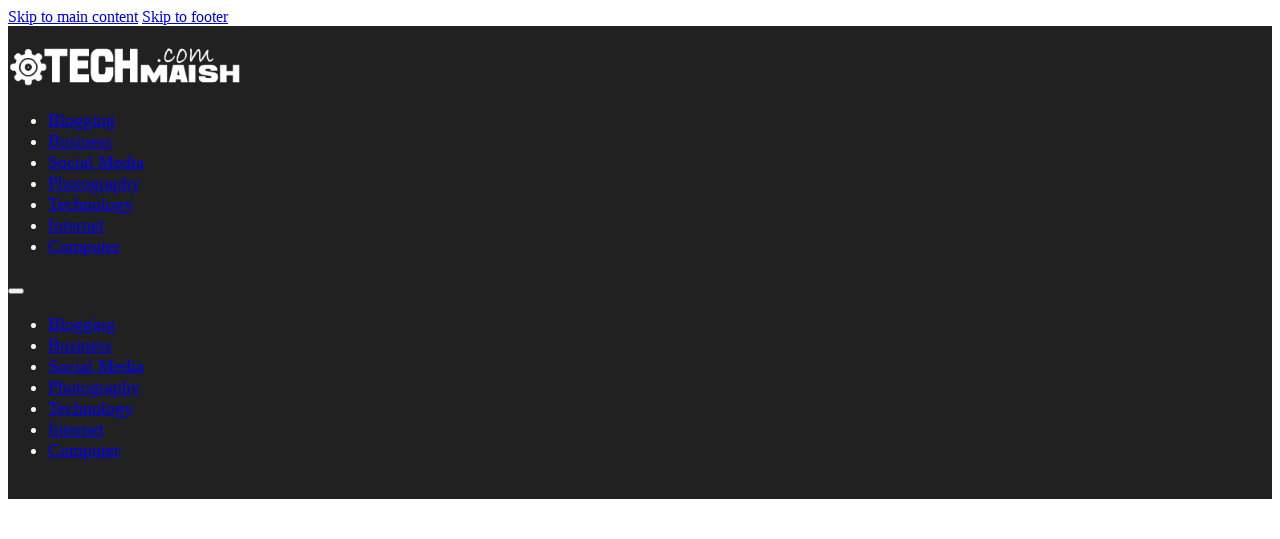

--- FILE ---
content_type: text/html; charset=utf-8
request_url: https://www.techmaish.com/10-steps-involved-selecting-proper-microcontroller/
body_size: 25430
content:
<!DOCTYPE html>
<html lang="en-US" prefix="og: https://ogp.me/ns#">
<head>
<meta charset="UTF-8">
<meta name="viewport" content="width=device-width, initial-scale=1">
<link href="https://fonts.gstatic.com" rel="dns-prefetch" crossorigin><link href="https://cdn.shortpixel.ai" rel="preconnect"><link href="https://pagead2.googlesyndication.com" rel="preconnect"><link href="https://googleads.g.doubleclick.net" rel="preconnect"><link href="https://partner.googleadservices.com" rel="preconnect"><link href="https://adservice.google.com.pk" rel="preconnect"><link href="https://adservice.google.com" rel="preconnect"><link href="https://www.googletagservices.com" rel="preconnect"><link href="https://tpc.googlesyndication.com" rel="preconnect"><link href="https://adservice.google.com" rel="dns-prefetch"><link href="https://ff.kis.v2.scr.kaspersky-labs.com" rel="preconnect">
<!-- Search Engine Optimization by Rank Math PRO - https://rankmath.com/ -->
<title>10 Steps involved in selecting a proper Microcontroller</title>
<meta name="description" content="Engineers of a project consider a number of things before selecting a proper microcontroller such as the features, the cost and also many other aspects that"/>
<meta name="robots" content="follow, index, max-snippet:-1, max-video-preview:-1, max-image-preview:large"/>
<link rel="canonical" href="https://www.techmaish.com/10-steps-involved-selecting-proper-microcontroller/" />
<meta property="og:locale" content="en_US" />
<meta property="og:type" content="article" />
<meta property="og:title" content="10 Steps involved in selecting a proper Microcontroller" />
<meta property="og:description" content="Engineers of a project consider a number of things before selecting a proper microcontroller such as the features, the cost and also many other aspects that" />
<meta property="og:url" content="https://www.techmaish.com/10-steps-involved-selecting-proper-microcontroller/" />
<meta property="article:author" content="https://www.facebook.com/techmaish" />
<meta property="article:tag" content="Hardware" />
<meta property="article:tag" content="Microcontroller" />
<meta property="article:section" content="Computer" />
<meta property="og:updated_time" content="2023-10-06T09:06:48+05:00" />
<meta property="og:image" content="https://www.techmaish.com/wp-content/uploads/2016/10/Microcontroller.jpg" />
<meta property="og:image:secure_url" content="https://www.techmaish.com/wp-content/uploads/2016/10/Microcontroller.jpg" />
<meta property="og:image:width" content="637" />
<meta property="og:image:height" content="356" />
<meta property="og:image:alt" content="Microcontroller" />
<meta property="og:image:type" content="image/jpeg" />
<meta property="article:published_time" content="2016-10-06T14:50:06+05:00" />
<meta property="article:modified_time" content="2023-10-06T09:06:48+05:00" />
<meta name="twitter:card" content="summary_large_image" />
<meta name="twitter:title" content="10 Steps involved in selecting a proper Microcontroller" />
<meta name="twitter:description" content="Engineers of a project consider a number of things before selecting a proper microcontroller such as the features, the cost and also many other aspects that" />
<meta name="twitter:creator" content="@techmaish" />
<meta name="twitter:image" content="https://www.techmaish.com/wp-content/uploads/2016/10/Microcontroller.jpg" />
<meta name="twitter:label1" content="Written by" />
<meta name="twitter:data1" content="Bilal Ahmad" />
<meta name="twitter:label2" content="Time to read" />
<meta name="twitter:data2" content="4 minutes" />
<script type="application/ld+json" class="rank-math-schema-pro">{"@context":"https://schema.org","@graph":[{"@type":["Person","Organization"],"@id":"https://www.techmaish.com/#person"},{"@type":"WebSite","@id":"https://www.techmaish.com/#website","url":"https://www.techmaish.com","publisher":{"@id":"https://www.techmaish.com/#person"},"inLanguage":"en-US"},{"@type":"ImageObject","@id":"https://www.techmaish.com/wp-content/uploads/2016/10/Microcontroller.jpg","url":"https://www.techmaish.com/wp-content/uploads/2016/10/Microcontroller.jpg","width":"637","height":"356","caption":"Microcontroller","inLanguage":"en-US"},{"@type":"BreadcrumbList","@id":"https://www.techmaish.com/10-steps-involved-selecting-proper-microcontroller/#breadcrumb","itemListElement":[{"@type":"ListItem","position":"1","item":{"@id":"https://techmaish.com","name":"Home"}},{"@type":"ListItem","position":"2","item":{"@id":"https://www.techmaish.com/category/computer/","name":"Computer"}},{"@type":"ListItem","position":"3","item":{"@id":"https://www.techmaish.com/10-steps-involved-selecting-proper-microcontroller/","name":"10 Steps involved in selecting a proper Microcontroller"}}]},{"@type":"WebPage","@id":"https://www.techmaish.com/10-steps-involved-selecting-proper-microcontroller/#webpage","url":"https://www.techmaish.com/10-steps-involved-selecting-proper-microcontroller/","name":"10 Steps involved in selecting a proper Microcontroller","datePublished":"2016-10-06T14:50:06+05:00","dateModified":"2023-10-06T09:06:48+05:00","isPartOf":{"@id":"https://www.techmaish.com/#website"},"primaryImageOfPage":{"@id":"https://www.techmaish.com/wp-content/uploads/2016/10/Microcontroller.jpg"},"inLanguage":"en-US","breadcrumb":{"@id":"https://www.techmaish.com/10-steps-involved-selecting-proper-microcontroller/#breadcrumb"}},{"@type":"Person","@id":"https://www.techmaish.com/author/bilalahmad/","name":"Bilal Ahmad","description":"Blogger by passion. Started in 2008 with motive to learn, share and explore the world of evolving Technology, Blogging, SEO, Social Media, Gadgets and more. Enjoying the power of blogging with more than 15 years experience and exciting journey.","url":"https://www.techmaish.com/author/bilalahmad/","image":{"@type":"ImageObject","@id":"https://secure.gravatar.com/avatar/af7ff608875ae251148c3dcfcc49729b98c118df05450d8b885c00499e20a227?s=96&amp;d=blank&amp;r=g","url":"https://secure.gravatar.com/avatar/af7ff608875ae251148c3dcfcc49729b98c118df05450d8b885c00499e20a227?s=96&amp;d=blank&amp;r=g","caption":"Bilal Ahmad","inLanguage":"en-US"},"sameAs":["https://techmaish.com","https://www.facebook.com/techmaish","https://twitter.com/https://www.twitter.com/techmaish","https://www.linkedin.com/in/techmaish/"]},{"@type":"BlogPosting","headline":"10 Steps involved in selecting a proper Microcontroller","datePublished":"2016-10-06T14:50:06+05:00","dateModified":"2023-10-06T09:06:48+05:00","articleSection":"Computer","author":{"@id":"https://www.techmaish.com/author/bilalahmad/","name":"Bilal Ahmad"},"publisher":{"@id":"https://www.techmaish.com/#person"},"description":"Engineers of a project consider a number of things before selecting a proper microcontroller such as the features, the cost and also many other aspects that","name":"10 Steps involved in selecting a proper Microcontroller","@id":"https://www.techmaish.com/10-steps-involved-selecting-proper-microcontroller/#richSnippet","isPartOf":{"@id":"https://www.techmaish.com/10-steps-involved-selecting-proper-microcontroller/#webpage"},"image":{"@id":"https://www.techmaish.com/wp-content/uploads/2016/10/Microcontroller.jpg"},"inLanguage":"en-US","mainEntityOfPage":{"@id":"https://www.techmaish.com/10-steps-involved-selecting-proper-microcontroller/#webpage"}}]}</script>
<!-- /Rank Math WordPress SEO plugin -->

<link rel="alternate" type="application/rss+xml" title=" &raquo; Feed" href="https://www.techmaish.com/feed/" />
<link rel="alternate" type="application/rss+xml" title=" &raquo; Comments Feed" href="https://www.techmaish.com/comments/feed/" />
<link rel="alternate" type="application/rss+xml" title=" &raquo; 10 Steps involved in selecting a proper Microcontroller Comments Feed" href="https://www.techmaish.com/10-steps-involved-selecting-proper-microcontroller/feed/" />
<link rel="alternate" title="oEmbed (JSON)" type="application/json+oembed" href="https://www.techmaish.com/wp-json/oembed/1.0/embed?url=https%3A%2F%2Fwww.techmaish.com%2F10-steps-involved-selecting-proper-microcontroller%2F" />
<link rel="alternate" title="oEmbed (XML)" type="text/xml+oembed" href="https://www.techmaish.com/wp-json/oembed/1.0/embed?url=https%3A%2F%2Fwww.techmaish.com%2F10-steps-involved-selecting-proper-microcontroller%2F&#038;format=xml" />
<style id='wp-img-auto-sizes-contain-inline-css'>
img:is([sizes=auto i],[sizes^="auto," i]){contain-intrinsic-size:3000px 1500px}
/*# sourceURL=wp-img-auto-sizes-contain-inline-css */
</style>
<style id='classic-theme-styles-inline-css'>
/*! This file is auto-generated */
.wp-block-button__link{color:#fff;background-color:#32373c;border-radius:9999px;box-shadow:none;text-decoration:none;padding:calc(.667em + 2px) calc(1.333em + 2px);font-size:1.125em}.wp-block-file__button{background:#32373c;color:#fff;text-decoration:none}
/*# sourceURL=/wp-includes/css/classic-themes.min.css */
</style>
<link rel='stylesheet' id='RMFA-css' href='https://www.techmaish.com/wp-content/plugins/turn-rank-math-faq-block-to-accordion/assets/css/style.min.css?ver=1.1.0' media='all' />
<link rel='stylesheet' id='ez-toc-css' href='https://www.techmaish.com/wp-content/plugins/easy-table-of-contents/assets/css/screen.min.css?ver=2.0.80' media='all' />
<style id='ez-toc-inline-css'>
div#ez-toc-container .ez-toc-title {font-size: 120%;}div#ez-toc-container .ez-toc-title {font-weight: 500;}div#ez-toc-container ul li , div#ez-toc-container ul li a {font-size: 95%;}div#ez-toc-container ul li , div#ez-toc-container ul li a {font-weight: 500;}div#ez-toc-container nav ul ul li {font-size: 90%;}.ez-toc-box-title {font-weight: bold; margin-bottom: 10px; text-align: center; text-transform: uppercase; letter-spacing: 1px; color: #666; padding-bottom: 5px;position:absolute;top:-4%;left:5%;background-color: inherit;transition: top 0.3s ease;}.ez-toc-box-title.toc-closed {top:-25%;}
.ez-toc-container-direction {direction: ltr;}.ez-toc-counter ul {direction: ltr;counter-reset: item ;}.ez-toc-counter nav ul li a::before {content: counter(item, disclosure-open) '  ';margin-right: .2em; counter-increment: item;flex-grow: 0;flex-shrink: 0;float: left; }.ez-toc-widget-direction {direction: ltr;}.ez-toc-widget-container ul {direction: ltr;counter-reset: item ;}.ez-toc-widget-container nav ul li a::before {content: counter(item, disclosure-open) '  ';margin-right: .2em; counter-increment: item;flex-grow: 0;flex-shrink: 0;float: left; }
/*# sourceURL=ez-toc-inline-css */
</style>
<link rel='stylesheet' id='bricks-frontend-css' href='https://www.techmaish.com/wp-content/themes/bricks/assets/css/frontend-layer.min.css?ver=1767590493' media='all' />
<link rel='stylesheet' id='tablepress-default-css' href='https://www.techmaish.com/wp-content/plugins/tablepress/css/build/default.css?ver=3.2.6' media='all' />
<style id='bricks-frontend-inline-inline-css'>
:root {}@media (max-width: 991px) { .brxe-section {padding-right: 20px; padding-left: 20px}}@layer bricks {@media (max-width: 767px) {#brxe-cvowdg .bricks-nav-menu-wrapper { display: none; }#brxe-cvowdg .bricks-mobile-menu-toggle { display: block; }}}#brxe-cvowdg {color: #f5f5f5}@media (max-width: 767px) {#brxe-cvowdg .bricks-mobile-menu-toggle {color: #f5f5f5}}#brxe-rmnjsy {justify-content: space-between; align-self: center !important; align-items: stretch; flex-direction: row; padding-top: 20px; padding-bottom: 20px; font-size: 18px}#brxe-llomwm {flex-direction: row; background-color: #212121; justify-content: space-between; align-items: center; align-self: center !important}#brxe-thnfxf {width: 1100px; height: 196px; padding-bottom: 96px}@media (max-width: 767px) {#brxe-thnfxf {min-height: 271px}}@media (max-width: 478px) {#brxe-thnfxf {min-height: 326px}}#brxe-mnkhcy {align-self: center !important; justify-content: space-between; align-items: center; max-height: 196px}#brxe-fxtjam {margin-left: 10px; color: rgba(114, 27, 19, 0.91); font-size: 18px}#brxe-fdwvdw {font-size: 48px; font-weight: 400; font-family: "Georgia"}@media (max-width: 478px) {#brxe-fdwvdw {font-size: 30px}}#brxe-gyvvhm {border-bottom: 1px solid #e0e0e0; padding-bottom: 10px}#brxe-rjfexq {font-size: 16px; font-weight: 400}#brxe-zwqgga {margin-right: -20px; font-size: 18px}#brxe-hglgsq {font-size: 18px; font-weight: 400; border-bottom: 2px solid #0c80df}#brxe-ibgtcd {display: flex; align-items: center; column-gap: 3rem}#brxe-rtscdl {font-size: 18px}#brxe-vskusi.separator a, #brxe-vskusi .bricks-button {text-transform: uppercase}#brxe-odlyyb .repeater-item [data-field-id="8d4722"] {margin-top: 10px}#brxe-odlyyb li {font-size: 18px; color: #212121; font-weight: 700; font-style: normal; font-family: "Arial"}#brxe-ufwquv .comment-meta {color: #212121}#brxe-ufwquv label {color: #212121}#brxe-ufwquv .bricks-button {color: #212121}#brxe-fpfnbz {row-gap: 2rem}@media (max-width: 478px) {#brxe-fpfnbz {overflow: hidden; margin-top: 50px}}#brxe-xnaxlp {font-weight: 500; font-size: 20px; padding-top: 6px; padding-right: 10px; padding-bottom: 6px; padding-left: 10px; background-color: rgba(158, 158, 158, 0.44)}#brxe-aayejb .repeater-item [data-field-id="ad919a"] {margin-top: 10px; font-size: 22px; font-weight: 400; font-family: "Arial"; color: #0000ee; text-decoration: underline}#brxe-aayejb .repeater-item [data-field-id="ad919a"]:hover {color: #616161}#brxe-aayejb ul {grid-template-columns: repeat(1, 1fr); grid-auto-flow: unset; gap: 30px}#brxe-fcxnrt {font-weight: 500; font-size: 20px; padding-top: 6px; padding-right: 10px; padding-bottom: 6px; padding-left: 10px; background-color: rgba(158, 158, 158, 0.44)}#brxe-jcnoli button {background-color: #f5f5f5; padding-right: 10px; padding-left: 10px}#brxe-jcnoli {width: 100%}#brxe-jcnoli button { width: 100%;}@media (max-width: 991px) {#brxe-jcnoli {width: auto}}#brxe-pzooyh {row-gap: 10px; padding-top: 0}#brxe-jiddnv {row-gap: 40px; border-bottom: 2px solid #e0e0e0; padding-bottom: 4rem}@media (max-width: 991px) {#brxe-jiddnv {grid-template-columns: 1fr 1fr; display: flex}}@media (max-width: 767px) {#brxe-jiddnv {flex-direction: Column-reverse}}@media (max-width: 478px) {#brxe-jiddnv {grid-template-columns: 1fr; grid-gap: 30px}}#brxe-uggwff {padding-top: 30px; grid-template-columns: 3fr 1.3fr; grid-gap: 30px}@media (max-width: 991px) {#brxe-uggwff {grid-template-columns: 1fr}}#brxe-miokvv {display: grid; align-items: initial; grid-template-columns: 3fr 1.2fr; grid-gap: 50px; padding-top: 23px; margin-top: 59px}@media (max-width: 767px) {#brxe-miokvv {grid-template-columns: 1fr}}@media (max-width: 478px) {#brxe-miokvv {padding-top: 83px}}#brxe-scshjz {padding-top: 3rem; padding-bottom: 75px}#brxe-qihsjf {background-color: #212121; color: #f5f5f5}#brxe-qihsjf a {color: #f5f5f5; font-size: inherit}#brxe-mespua {flex-direction: row; align-self: center !important; justify-content: center}#brxe-onnlmx {flex-direction: row; align-items: center; align-self: center !important; background-color: #212121; padding-top: 20px; padding-bottom: 20px; font-size: 18px; text-align: center}.brxe-etisfk .brxe-vpvgby.brxe-posts .repeater-item [data-field-id="d25195"] { text-decoration-color: blue; } .brxe-etisfk .brxe-vpvgby.brxe-posts .repeater-item [data-field-id="onhczo"] { position: absolute; top: -62px; } .brxe-posts .bricks-pagination { margin-top: 4rem; } .ez-toc-title-container { display: flex; } #brxe-aayejb .repeater-item [data-field-id="ad919a"]:hover { text-decoration: none; } :where(#brxe-rtscdl) a { text-decoration: underline; text-decoration-color: blue; } @media (max-width: 478px) { .brxe-related-posts.overlay { bottom: 30px; } } .brxe-post-comments .comment-respond label { text-decoration-color: black; }
/*# sourceURL=bricks-frontend-inline-inline-css */
</style>
<script src="https://www.techmaish.com/wp-includes/js/jquery/jquery.min.js?ver=3.7.1" id="jquery-core-js"></script>
<link rel="https://api.w.org/" href="https://www.techmaish.com/wp-json/" /><link rel="alternate" title="JSON" type="application/json" href="https://www.techmaish.com/wp-json/wp/v2/posts/25879" /><link rel="EditURI" type="application/rsd+xml" title="RSD" href="https://www.techmaish.com/xmlrpc.php?rsd" />
<link rel='shortlink' href='https://www.techmaish.com/?p=25879' />
<meta name="google-site-verification" content="MZX0IubjL0sMHfDQyaREzf3KsJz5_dGk9JYPZX4jD1I" />
<script async src="https://pagead2.googlesyndication.com/pagead/js/adsbygoogle.js?client=ca-pub-6719200046585116"
     crossorigin="anonymous"></script>
<script async src="https://fundingchoicesmessages.google.com/i/pub-6719200046585116?ers=1" nonce="gy9lG0oRIWQGqivimiqI8w"></script><script nonce="gy9lG0oRIWQGqivimiqI8w">(function() {function signalGooglefcPresent() {if (!window.frames['googlefcPresent']) {if (document.body) {const iframe = document.createElement('iframe'); iframe.style = 'width: 0; height: 0; border: none; z-index: -1000; left: -1000px; top: -1000px;'; iframe.style.display = 'none'; iframe.name = 'googlefcPresent'; document.body.appendChild(iframe);} else {setTimeout(signalGooglefcPresent, 0);}}}signalGooglefcPresent();})();</script>
<script>(function(){'use strict';function aa(a){var b=0;return function(){return b<a.length?{done:!1,value:a[b++]}:{done:!0}}}var ba="function"==typeof Object.defineProperties?Object.defineProperty:function(a,b,c){if(a==Array.prototype||a==Object.prototype)return a;a[b]=c.value;return a};
function ea(a){a=["object"==typeof globalThis&&globalThis,a,"object"==typeof window&&window,"object"==typeof self&&self,"object"==typeof global&&global];for(var b=0;b<a.length;++b){var c=a[b];if(c&&c.Math==Math)return c}throw Error("Cannot find global object");}var fa=ea(this);function ha(a,b){if(b)a:{var c=fa;a=a.split(".");for(var d=0;d<a.length-1;d++){var e=a[d];if(!(e in c))break a;c=c[e]}a=a[a.length-1];d=c[a];b=b(d);b!=d&&null!=b&&ba(c,a,{configurable:!0,writable:!0,value:b})}}
var ia="function"==typeof Object.create?Object.create:function(a){function b(){}b.prototype=a;return new b},l;if("function"==typeof Object.setPrototypeOf)l=Object.setPrototypeOf;else{var m;a:{var ja={a:!0},ka={};try{ka.__proto__=ja;m=ka.a;break a}catch(a){}m=!1}l=m?function(a,b){a.__proto__=b;if(a.__proto__!==b)throw new TypeError(a+" is not extensible");return a}:null}var la=l;
function n(a,b){a.prototype=ia(b.prototype);a.prototype.constructor=a;if(la)la(a,b);else for(var c in b)if("prototype"!=c)if(Object.defineProperties){var d=Object.getOwnPropertyDescriptor(b,c);d&&Object.defineProperty(a,c,d)}else a[c]=b[c];a.A=b.prototype}function ma(){for(var a=Number(this),b=[],c=a;c<arguments.length;c++)b[c-a]=arguments[c];return b}
var na="function"==typeof Object.assign?Object.assign:function(a,b){for(var c=1;c<arguments.length;c++){var d=arguments[c];if(d)for(var e in d)Object.prototype.hasOwnProperty.call(d,e)&&(a[e]=d[e])}return a};ha("Object.assign",function(a){return a||na});/*

 Copyright The Closure Library Authors.
 SPDX-License-Identifier: Apache-2.0
*/
var p=this||self;function q(a){return a};var t,u;a:{for(var oa=["CLOSURE_FLAGS"],v=p,x=0;x<oa.length;x++)if(v=v[oa[x]],null==v){u=null;break a}u=v}var pa=u&&u[610401301];t=null!=pa?pa:!1;var z,qa=p.navigator;z=qa?qa.userAgentData||null:null;function A(a){return t?z?z.brands.some(function(b){return(b=b.brand)&&-1!=b.indexOf(a)}):!1:!1}function B(a){var b;a:{if(b=p.navigator)if(b=b.userAgent)break a;b=""}return-1!=b.indexOf(a)};function C(){return t?!!z&&0<z.brands.length:!1}function D(){return C()?A("Chromium"):(B("Chrome")||B("CriOS"))&&!(C()?0:B("Edge"))||B("Silk")};var ra=C()?!1:B("Trident")||B("MSIE");!B("Android")||D();D();B("Safari")&&(D()||(C()?0:B("Coast"))||(C()?0:B("Opera"))||(C()?0:B("Edge"))||(C()?A("Microsoft Edge"):B("Edg/"))||C()&&A("Opera"));var sa={},E=null;var ta="undefined"!==typeof Uint8Array,ua=!ra&&"function"===typeof btoa;var F="function"===typeof Symbol&&"symbol"===typeof Symbol()?Symbol():void 0,G=F?function(a,b){a[F]|=b}:function(a,b){void 0!==a.g?a.g|=b:Object.defineProperties(a,{g:{value:b,configurable:!0,writable:!0,enumerable:!1}})};function va(a){var b=H(a);1!==(b&1)&&(Object.isFrozen(a)&&(a=Array.prototype.slice.call(a)),I(a,b|1))}
var H=F?function(a){return a[F]|0}:function(a){return a.g|0},J=F?function(a){return a[F]}:function(a){return a.g},I=F?function(a,b){a[F]=b}:function(a,b){void 0!==a.g?a.g=b:Object.defineProperties(a,{g:{value:b,configurable:!0,writable:!0,enumerable:!1}})};function wa(){var a=[];G(a,1);return a}function xa(a,b){I(b,(a|0)&-99)}function K(a,b){I(b,(a|34)&-73)}function L(a){a=a>>11&1023;return 0===a?536870912:a};var M={};function N(a){return null!==a&&"object"===typeof a&&!Array.isArray(a)&&a.constructor===Object}var O,ya=[];I(ya,39);O=Object.freeze(ya);var P;function Q(a,b){P=b;a=new a(b);P=void 0;return a}
function R(a,b,c){null==a&&(a=P);P=void 0;if(null==a){var d=96;c?(a=[c],d|=512):a=[];b&&(d=d&-2095105|(b&1023)<<11)}else{if(!Array.isArray(a))throw Error();d=H(a);if(d&64)return a;d|=64;if(c&&(d|=512,c!==a[0]))throw Error();a:{c=a;var e=c.length;if(e){var f=e-1,g=c[f];if(N(g)){d|=256;b=(d>>9&1)-1;e=f-b;1024<=e&&(za(c,b,g),e=1023);d=d&-2095105|(e&1023)<<11;break a}}b&&(g=(d>>9&1)-1,b=Math.max(b,e-g),1024<b&&(za(c,g,{}),d|=256,b=1023),d=d&-2095105|(b&1023)<<11)}}I(a,d);return a}
function za(a,b,c){for(var d=1023+b,e=a.length,f=d;f<e;f++){var g=a[f];null!=g&&g!==c&&(c[f-b]=g)}a.length=d+1;a[d]=c};function Aa(a){switch(typeof a){case "number":return isFinite(a)?a:String(a);case "boolean":return a?1:0;case "object":if(a&&!Array.isArray(a)&&ta&&null!=a&&a instanceof Uint8Array){if(ua){for(var b="",c=0,d=a.length-10240;c<d;)b+=String.fromCharCode.apply(null,a.subarray(c,c+=10240));b+=String.fromCharCode.apply(null,c?a.subarray(c):a);a=btoa(b)}else{void 0===b&&(b=0);if(!E){E={};c="ABCDEFGHIJKLMNOPQRSTUVWXYZabcdefghijklmnopqrstuvwxyz0123456789".split("");d=["+/=","+/","-_=","-_.","-_"];for(var e=
0;5>e;e++){var f=c.concat(d[e].split(""));sa[e]=f;for(var g=0;g<f.length;g++){var h=f[g];void 0===E[h]&&(E[h]=g)}}}b=sa[b];c=Array(Math.floor(a.length/3));d=b[64]||"";for(e=f=0;f<a.length-2;f+=3){var k=a[f],w=a[f+1];h=a[f+2];g=b[k>>2];k=b[(k&3)<<4|w>>4];w=b[(w&15)<<2|h>>6];h=b[h&63];c[e++]=g+k+w+h}g=0;h=d;switch(a.length-f){case 2:g=a[f+1],h=b[(g&15)<<2]||d;case 1:a=a[f],c[e]=b[a>>2]+b[(a&3)<<4|g>>4]+h+d}a=c.join("")}return a}}return a};function Ba(a,b,c){a=Array.prototype.slice.call(a);var d=a.length,e=b&256?a[d-1]:void 0;d+=e?-1:0;for(b=b&512?1:0;b<d;b++)a[b]=c(a[b]);if(e){b=a[b]={};for(var f in e)Object.prototype.hasOwnProperty.call(e,f)&&(b[f]=c(e[f]))}return a}function Da(a,b,c,d,e,f){if(null!=a){if(Array.isArray(a))a=e&&0==a.length&&H(a)&1?void 0:f&&H(a)&2?a:Ea(a,b,c,void 0!==d,e,f);else if(N(a)){var g={},h;for(h in a)Object.prototype.hasOwnProperty.call(a,h)&&(g[h]=Da(a[h],b,c,d,e,f));a=g}else a=b(a,d);return a}}
function Ea(a,b,c,d,e,f){var g=d||c?H(a):0;d=d?!!(g&32):void 0;a=Array.prototype.slice.call(a);for(var h=0;h<a.length;h++)a[h]=Da(a[h],b,c,d,e,f);c&&c(g,a);return a}function Fa(a){return a.s===M?a.toJSON():Aa(a)};function Ga(a,b,c){c=void 0===c?K:c;if(null!=a){if(ta&&a instanceof Uint8Array)return b?a:new Uint8Array(a);if(Array.isArray(a)){var d=H(a);if(d&2)return a;if(b&&!(d&64)&&(d&32||0===d))return I(a,d|34),a;a=Ea(a,Ga,d&4?K:c,!0,!1,!0);b=H(a);b&4&&b&2&&Object.freeze(a);return a}a.s===M&&(b=a.h,c=J(b),a=c&2?a:Q(a.constructor,Ha(b,c,!0)));return a}}function Ha(a,b,c){var d=c||b&2?K:xa,e=!!(b&32);a=Ba(a,b,function(f){return Ga(f,e,d)});G(a,32|(c?2:0));return a};function Ia(a,b){a=a.h;return Ja(a,J(a),b)}function Ja(a,b,c,d){if(-1===c)return null;if(c>=L(b)){if(b&256)return a[a.length-1][c]}else{var e=a.length;if(d&&b&256&&(d=a[e-1][c],null!=d))return d;b=c+((b>>9&1)-1);if(b<e)return a[b]}}function Ka(a,b,c,d,e){var f=L(b);if(c>=f||e){e=b;if(b&256)f=a[a.length-1];else{if(null==d)return;f=a[f+((b>>9&1)-1)]={};e|=256}f[c]=d;e&=-1025;e!==b&&I(a,e)}else a[c+((b>>9&1)-1)]=d,b&256&&(d=a[a.length-1],c in d&&delete d[c]),b&1024&&I(a,b&-1025)}
function La(a,b){var c=Ma;var d=void 0===d?!1:d;var e=a.h;var f=J(e),g=Ja(e,f,b,d);var h=!1;if(null==g||"object"!==typeof g||(h=Array.isArray(g))||g.s!==M)if(h){var k=h=H(g);0===k&&(k|=f&32);k|=f&2;k!==h&&I(g,k);c=new c(g)}else c=void 0;else c=g;c!==g&&null!=c&&Ka(e,f,b,c,d);e=c;if(null==e)return e;a=a.h;f=J(a);f&2||(g=e,c=g.h,h=J(c),g=h&2?Q(g.constructor,Ha(c,h,!1)):g,g!==e&&(e=g,Ka(a,f,b,e,d)));return e}function Na(a,b){a=Ia(a,b);return null==a||"string"===typeof a?a:void 0}
function Oa(a,b){a=Ia(a,b);return null!=a?a:0}function S(a,b){a=Na(a,b);return null!=a?a:""};function T(a,b,c){this.h=R(a,b,c)}T.prototype.toJSON=function(){var a=Ea(this.h,Fa,void 0,void 0,!1,!1);return Pa(this,a,!0)};T.prototype.s=M;T.prototype.toString=function(){return Pa(this,this.h,!1).toString()};
function Pa(a,b,c){var d=a.constructor.v,e=L(J(c?a.h:b)),f=!1;if(d){if(!c){b=Array.prototype.slice.call(b);var g;if(b.length&&N(g=b[b.length-1]))for(f=0;f<d.length;f++)if(d[f]>=e){Object.assign(b[b.length-1]={},g);break}f=!0}e=b;c=!c;g=J(a.h);a=L(g);g=(g>>9&1)-1;for(var h,k,w=0;w<d.length;w++)if(k=d[w],k<a){k+=g;var r=e[k];null==r?e[k]=c?O:wa():c&&r!==O&&va(r)}else h||(r=void 0,e.length&&N(r=e[e.length-1])?h=r:e.push(h={})),r=h[k],null==h[k]?h[k]=c?O:wa():c&&r!==O&&va(r)}d=b.length;if(!d)return b;
var Ca;if(N(h=b[d-1])){a:{var y=h;e={};c=!1;for(var ca in y)Object.prototype.hasOwnProperty.call(y,ca)&&(a=y[ca],Array.isArray(a)&&a!=a&&(c=!0),null!=a?e[ca]=a:c=!0);if(c){for(var rb in e){y=e;break a}y=null}}y!=h&&(Ca=!0);d--}for(;0<d;d--){h=b[d-1];if(null!=h)break;var cb=!0}if(!Ca&&!cb)return b;var da;f?da=b:da=Array.prototype.slice.call(b,0,d);b=da;f&&(b.length=d);y&&b.push(y);return b};function Qa(a){return function(b){if(null==b||""==b)b=new a;else{b=JSON.parse(b);if(!Array.isArray(b))throw Error(void 0);G(b,32);b=Q(a,b)}return b}};function Ra(a){this.h=R(a)}n(Ra,T);var Sa=Qa(Ra);var U;function V(a){this.g=a}V.prototype.toString=function(){return this.g+""};var Ta={};function Ua(){return Math.floor(2147483648*Math.random()).toString(36)+Math.abs(Math.floor(2147483648*Math.random())^Date.now()).toString(36)};function Va(a,b){b=String(b);"application/xhtml+xml"===a.contentType&&(b=b.toLowerCase());return a.createElement(b)}function Wa(a){this.g=a||p.document||document}Wa.prototype.appendChild=function(a,b){a.appendChild(b)};/*

 SPDX-License-Identifier: Apache-2.0
*/
function Xa(a,b){a.src=b instanceof V&&b.constructor===V?b.g:"type_error:TrustedResourceUrl";var c,d;(c=(b=null==(d=(c=(a.ownerDocument&&a.ownerDocument.defaultView||window).document).querySelector)?void 0:d.call(c,"script[nonce]"))?b.nonce||b.getAttribute("nonce")||"":"")&&a.setAttribute("nonce",c)};function Ya(a){a=void 0===a?document:a;return a.createElement("script")};function Za(a,b,c,d,e,f){try{var g=a.g,h=Ya(g);h.async=!0;Xa(h,b);g.head.appendChild(h);h.addEventListener("load",function(){e();d&&g.head.removeChild(h)});h.addEventListener("error",function(){0<c?Za(a,b,c-1,d,e,f):(d&&g.head.removeChild(h),f())})}catch(k){f()}};var $a=p.atob("aHR0cHM6Ly93d3cuZ3N0YXRpYy5jb20vaW1hZ2VzL2ljb25zL21hdGVyaWFsL3N5c3RlbS8xeC93YXJuaW5nX2FtYmVyXzI0ZHAucG5n"),ab=p.atob("WW91IGFyZSBzZWVpbmcgdGhpcyBtZXNzYWdlIGJlY2F1c2UgYWQgb3Igc2NyaXB0IGJsb2NraW5nIHNvZnR3YXJlIGlzIGludGVyZmVyaW5nIHdpdGggdGhpcyBwYWdlLg=="),bb=p.atob("RGlzYWJsZSBhbnkgYWQgb3Igc2NyaXB0IGJsb2NraW5nIHNvZnR3YXJlLCB0aGVuIHJlbG9hZCB0aGlzIHBhZ2Uu");function db(a,b,c){this.i=a;this.l=new Wa(this.i);this.g=null;this.j=[];this.m=!1;this.u=b;this.o=c}
function eb(a){if(a.i.body&&!a.m){var b=function(){fb(a);p.setTimeout(function(){return gb(a,3)},50)};Za(a.l,a.u,2,!0,function(){p[a.o]||b()},b);a.m=!0}}
function fb(a){for(var b=W(1,5),c=0;c<b;c++){var d=X(a);a.i.body.appendChild(d);a.j.push(d)}b=X(a);b.style.bottom="0";b.style.left="0";b.style.position="fixed";b.style.width=W(100,110).toString()+"%";b.style.zIndex=W(2147483544,2147483644).toString();b.style["background-color"]=hb(249,259,242,252,219,229);b.style["box-shadow"]="0 0 12px #888";b.style.color=hb(0,10,0,10,0,10);b.style.display="flex";b.style["justify-content"]="center";b.style["font-family"]="Roboto, Arial";c=X(a);c.style.width=W(80,
85).toString()+"%";c.style.maxWidth=W(750,775).toString()+"px";c.style.margin="24px";c.style.display="flex";c.style["align-items"]="flex-start";c.style["justify-content"]="center";d=Va(a.l.g,"IMG");d.className=Ua();d.src=$a;d.alt="Warning icon";d.style.height="24px";d.style.width="24px";d.style["padding-right"]="16px";var e=X(a),f=X(a);f.style["font-weight"]="bold";f.textContent=ab;var g=X(a);g.textContent=bb;Y(a,e,f);Y(a,e,g);Y(a,c,d);Y(a,c,e);Y(a,b,c);a.g=b;a.i.body.appendChild(a.g);b=W(1,5);for(c=
0;c<b;c++)d=X(a),a.i.body.appendChild(d),a.j.push(d)}function Y(a,b,c){for(var d=W(1,5),e=0;e<d;e++){var f=X(a);b.appendChild(f)}b.appendChild(c);c=W(1,5);for(d=0;d<c;d++)e=X(a),b.appendChild(e)}function W(a,b){return Math.floor(a+Math.random()*(b-a))}function hb(a,b,c,d,e,f){return"rgb("+W(Math.max(a,0),Math.min(b,255)).toString()+","+W(Math.max(c,0),Math.min(d,255)).toString()+","+W(Math.max(e,0),Math.min(f,255)).toString()+")"}function X(a){a=Va(a.l.g,"DIV");a.className=Ua();return a}
function gb(a,b){0>=b||null!=a.g&&0!=a.g.offsetHeight&&0!=a.g.offsetWidth||(ib(a),fb(a),p.setTimeout(function(){return gb(a,b-1)},50))}
function ib(a){var b=a.j;var c="undefined"!=typeof Symbol&&Symbol.iterator&&b[Symbol.iterator];if(c)b=c.call(b);else if("number"==typeof b.length)b={next:aa(b)};else throw Error(String(b)+" is not an iterable or ArrayLike");for(c=b.next();!c.done;c=b.next())(c=c.value)&&c.parentNode&&c.parentNode.removeChild(c);a.j=[];(b=a.g)&&b.parentNode&&b.parentNode.removeChild(b);a.g=null};function jb(a,b,c,d,e){function f(k){document.body?g(document.body):0<k?p.setTimeout(function(){f(k-1)},e):b()}function g(k){k.appendChild(h);p.setTimeout(function(){h?(0!==h.offsetHeight&&0!==h.offsetWidth?b():a(),h.parentNode&&h.parentNode.removeChild(h)):a()},d)}var h=kb(c);f(3)}function kb(a){var b=document.createElement("div");b.className=a;b.style.width="1px";b.style.height="1px";b.style.position="absolute";b.style.left="-10000px";b.style.top="-10000px";b.style.zIndex="-10000";return b};function Ma(a){this.h=R(a)}n(Ma,T);function lb(a){this.h=R(a)}n(lb,T);var mb=Qa(lb);function nb(a){a=Na(a,4)||"";if(void 0===U){var b=null;var c=p.trustedTypes;if(c&&c.createPolicy){try{b=c.createPolicy("goog#html",{createHTML:q,createScript:q,createScriptURL:q})}catch(d){p.console&&p.console.error(d.message)}U=b}else U=b}a=(b=U)?b.createScriptURL(a):a;return new V(a,Ta)};function ob(a,b){this.m=a;this.o=new Wa(a.document);this.g=b;this.j=S(this.g,1);this.u=nb(La(this.g,2));this.i=!1;b=nb(La(this.g,13));this.l=new db(a.document,b,S(this.g,12))}ob.prototype.start=function(){pb(this)};
function pb(a){qb(a);Za(a.o,a.u,3,!1,function(){a:{var b=a.j;var c=p.btoa(b);if(c=p[c]){try{var d=Sa(p.atob(c))}catch(e){b=!1;break a}b=b===Na(d,1)}else b=!1}b?Z(a,S(a.g,14)):(Z(a,S(a.g,8)),eb(a.l))},function(){jb(function(){Z(a,S(a.g,7));eb(a.l)},function(){return Z(a,S(a.g,6))},S(a.g,9),Oa(a.g,10),Oa(a.g,11))})}function Z(a,b){a.i||(a.i=!0,a=new a.m.XMLHttpRequest,a.open("GET",b,!0),a.send())}function qb(a){var b=p.btoa(a.j);a.m[b]&&Z(a,S(a.g,5))};(function(a,b){p[a]=function(){var c=ma.apply(0,arguments);p[a]=function(){};b.apply(null,c)}})("__h82AlnkH6D91__",function(a){"function"===typeof window.atob&&(new ob(window,mb(window.atob(a)))).start()});}).call(this);

window.__h82AlnkH6D91__("[base64]/[base64]/[base64]/[base64]");</script>
<script id="google_gtagjs" src="https://www.googletagmanager.com/gtag/js?id=G-ELLEW0QYTH" async></script>
<script id="google_gtagjs-inline">
window.dataLayer = window.dataLayer || [];function gtag(){dataLayer.push(arguments);}gtag('js', new Date());gtag('config', 'G-ELLEW0QYTH', {} );
</script>
<link rel="icon" href="https://www.techmaish.com/wp-content/uploads/2016/04/favicon.png" sizes="32x32" />
<link rel="icon" href="https://www.techmaish.com/wp-content/uploads/2016/04/favicon.png" sizes="192x192" />
<link rel="apple-touch-icon" href="https://www.techmaish.com/wp-content/uploads/2016/04/favicon.png" />
<meta name="msapplication-TileImage" content="https://www.techmaish.com/wp-content/uploads/2016/04/favicon.png" />

<meta property="og:url" content="https://www.techmaish.com/10-steps-involved-selecting-proper-microcontroller/" />
<meta property="og:site_name" content="" />
<meta property="og:title" content="10 Steps involved in selecting a proper Microcontroller" />
<meta property="og:description" content="Engineers of a project consider a number of things before selecting a proper microcontroller such as the features, the cost and also many other aspects [&hellip;]" />
<meta property="og:image" content="https://www.techmaish.com/wp-content/uploads/2016/10/Microcontroller.jpg" />
<meta property="og:type" content="article" />
<style id='global-styles-inline-css'>
:root{--wp--preset--aspect-ratio--square: 1;--wp--preset--aspect-ratio--4-3: 4/3;--wp--preset--aspect-ratio--3-4: 3/4;--wp--preset--aspect-ratio--3-2: 3/2;--wp--preset--aspect-ratio--2-3: 2/3;--wp--preset--aspect-ratio--16-9: 16/9;--wp--preset--aspect-ratio--9-16: 9/16;--wp--preset--color--black: #000000;--wp--preset--color--cyan-bluish-gray: #abb8c3;--wp--preset--color--white: #ffffff;--wp--preset--color--pale-pink: #f78da7;--wp--preset--color--vivid-red: #cf2e2e;--wp--preset--color--luminous-vivid-orange: #ff6900;--wp--preset--color--luminous-vivid-amber: #fcb900;--wp--preset--color--light-green-cyan: #7bdcb5;--wp--preset--color--vivid-green-cyan: #00d084;--wp--preset--color--pale-cyan-blue: #8ed1fc;--wp--preset--color--vivid-cyan-blue: #0693e3;--wp--preset--color--vivid-purple: #9b51e0;--wp--preset--gradient--vivid-cyan-blue-to-vivid-purple: linear-gradient(135deg,rgb(6,147,227) 0%,rgb(155,81,224) 100%);--wp--preset--gradient--light-green-cyan-to-vivid-green-cyan: linear-gradient(135deg,rgb(122,220,180) 0%,rgb(0,208,130) 100%);--wp--preset--gradient--luminous-vivid-amber-to-luminous-vivid-orange: linear-gradient(135deg,rgb(252,185,0) 0%,rgb(255,105,0) 100%);--wp--preset--gradient--luminous-vivid-orange-to-vivid-red: linear-gradient(135deg,rgb(255,105,0) 0%,rgb(207,46,46) 100%);--wp--preset--gradient--very-light-gray-to-cyan-bluish-gray: linear-gradient(135deg,rgb(238,238,238) 0%,rgb(169,184,195) 100%);--wp--preset--gradient--cool-to-warm-spectrum: linear-gradient(135deg,rgb(74,234,220) 0%,rgb(151,120,209) 20%,rgb(207,42,186) 40%,rgb(238,44,130) 60%,rgb(251,105,98) 80%,rgb(254,248,76) 100%);--wp--preset--gradient--blush-light-purple: linear-gradient(135deg,rgb(255,206,236) 0%,rgb(152,150,240) 100%);--wp--preset--gradient--blush-bordeaux: linear-gradient(135deg,rgb(254,205,165) 0%,rgb(254,45,45) 50%,rgb(107,0,62) 100%);--wp--preset--gradient--luminous-dusk: linear-gradient(135deg,rgb(255,203,112) 0%,rgb(199,81,192) 50%,rgb(65,88,208) 100%);--wp--preset--gradient--pale-ocean: linear-gradient(135deg,rgb(255,245,203) 0%,rgb(182,227,212) 50%,rgb(51,167,181) 100%);--wp--preset--gradient--electric-grass: linear-gradient(135deg,rgb(202,248,128) 0%,rgb(113,206,126) 100%);--wp--preset--gradient--midnight: linear-gradient(135deg,rgb(2,3,129) 0%,rgb(40,116,252) 100%);--wp--preset--font-size--small: 13px;--wp--preset--font-size--medium: 20px;--wp--preset--font-size--large: 36px;--wp--preset--font-size--x-large: 42px;--wp--preset--spacing--20: 0.44rem;--wp--preset--spacing--30: 0.67rem;--wp--preset--spacing--40: 1rem;--wp--preset--spacing--50: 1.5rem;--wp--preset--spacing--60: 2.25rem;--wp--preset--spacing--70: 3.38rem;--wp--preset--spacing--80: 5.06rem;--wp--preset--shadow--natural: 6px 6px 9px rgba(0, 0, 0, 0.2);--wp--preset--shadow--deep: 12px 12px 50px rgba(0, 0, 0, 0.4);--wp--preset--shadow--sharp: 6px 6px 0px rgba(0, 0, 0, 0.2);--wp--preset--shadow--outlined: 6px 6px 0px -3px rgb(255, 255, 255), 6px 6px rgb(0, 0, 0);--wp--preset--shadow--crisp: 6px 6px 0px rgb(0, 0, 0);}:where(.is-layout-flex){gap: 0.5em;}:where(.is-layout-grid){gap: 0.5em;}body .is-layout-flex{display: flex;}.is-layout-flex{flex-wrap: wrap;align-items: center;}.is-layout-flex > :is(*, div){margin: 0;}body .is-layout-grid{display: grid;}.is-layout-grid > :is(*, div){margin: 0;}:where(.wp-block-columns.is-layout-flex){gap: 2em;}:where(.wp-block-columns.is-layout-grid){gap: 2em;}:where(.wp-block-post-template.is-layout-flex){gap: 1.25em;}:where(.wp-block-post-template.is-layout-grid){gap: 1.25em;}.has-black-color{color: var(--wp--preset--color--black) !important;}.has-cyan-bluish-gray-color{color: var(--wp--preset--color--cyan-bluish-gray) !important;}.has-white-color{color: var(--wp--preset--color--white) !important;}.has-pale-pink-color{color: var(--wp--preset--color--pale-pink) !important;}.has-vivid-red-color{color: var(--wp--preset--color--vivid-red) !important;}.has-luminous-vivid-orange-color{color: var(--wp--preset--color--luminous-vivid-orange) !important;}.has-luminous-vivid-amber-color{color: var(--wp--preset--color--luminous-vivid-amber) !important;}.has-light-green-cyan-color{color: var(--wp--preset--color--light-green-cyan) !important;}.has-vivid-green-cyan-color{color: var(--wp--preset--color--vivid-green-cyan) !important;}.has-pale-cyan-blue-color{color: var(--wp--preset--color--pale-cyan-blue) !important;}.has-vivid-cyan-blue-color{color: var(--wp--preset--color--vivid-cyan-blue) !important;}.has-vivid-purple-color{color: var(--wp--preset--color--vivid-purple) !important;}.has-black-background-color{background-color: var(--wp--preset--color--black) !important;}.has-cyan-bluish-gray-background-color{background-color: var(--wp--preset--color--cyan-bluish-gray) !important;}.has-white-background-color{background-color: var(--wp--preset--color--white) !important;}.has-pale-pink-background-color{background-color: var(--wp--preset--color--pale-pink) !important;}.has-vivid-red-background-color{background-color: var(--wp--preset--color--vivid-red) !important;}.has-luminous-vivid-orange-background-color{background-color: var(--wp--preset--color--luminous-vivid-orange) !important;}.has-luminous-vivid-amber-background-color{background-color: var(--wp--preset--color--luminous-vivid-amber) !important;}.has-light-green-cyan-background-color{background-color: var(--wp--preset--color--light-green-cyan) !important;}.has-vivid-green-cyan-background-color{background-color: var(--wp--preset--color--vivid-green-cyan) !important;}.has-pale-cyan-blue-background-color{background-color: var(--wp--preset--color--pale-cyan-blue) !important;}.has-vivid-cyan-blue-background-color{background-color: var(--wp--preset--color--vivid-cyan-blue) !important;}.has-vivid-purple-background-color{background-color: var(--wp--preset--color--vivid-purple) !important;}.has-black-border-color{border-color: var(--wp--preset--color--black) !important;}.has-cyan-bluish-gray-border-color{border-color: var(--wp--preset--color--cyan-bluish-gray) !important;}.has-white-border-color{border-color: var(--wp--preset--color--white) !important;}.has-pale-pink-border-color{border-color: var(--wp--preset--color--pale-pink) !important;}.has-vivid-red-border-color{border-color: var(--wp--preset--color--vivid-red) !important;}.has-luminous-vivid-orange-border-color{border-color: var(--wp--preset--color--luminous-vivid-orange) !important;}.has-luminous-vivid-amber-border-color{border-color: var(--wp--preset--color--luminous-vivid-amber) !important;}.has-light-green-cyan-border-color{border-color: var(--wp--preset--color--light-green-cyan) !important;}.has-vivid-green-cyan-border-color{border-color: var(--wp--preset--color--vivid-green-cyan) !important;}.has-pale-cyan-blue-border-color{border-color: var(--wp--preset--color--pale-cyan-blue) !important;}.has-vivid-cyan-blue-border-color{border-color: var(--wp--preset--color--vivid-cyan-blue) !important;}.has-vivid-purple-border-color{border-color: var(--wp--preset--color--vivid-purple) !important;}.has-vivid-cyan-blue-to-vivid-purple-gradient-background{background: var(--wp--preset--gradient--vivid-cyan-blue-to-vivid-purple) !important;}.has-light-green-cyan-to-vivid-green-cyan-gradient-background{background: var(--wp--preset--gradient--light-green-cyan-to-vivid-green-cyan) !important;}.has-luminous-vivid-amber-to-luminous-vivid-orange-gradient-background{background: var(--wp--preset--gradient--luminous-vivid-amber-to-luminous-vivid-orange) !important;}.has-luminous-vivid-orange-to-vivid-red-gradient-background{background: var(--wp--preset--gradient--luminous-vivid-orange-to-vivid-red) !important;}.has-very-light-gray-to-cyan-bluish-gray-gradient-background{background: var(--wp--preset--gradient--very-light-gray-to-cyan-bluish-gray) !important;}.has-cool-to-warm-spectrum-gradient-background{background: var(--wp--preset--gradient--cool-to-warm-spectrum) !important;}.has-blush-light-purple-gradient-background{background: var(--wp--preset--gradient--blush-light-purple) !important;}.has-blush-bordeaux-gradient-background{background: var(--wp--preset--gradient--blush-bordeaux) !important;}.has-luminous-dusk-gradient-background{background: var(--wp--preset--gradient--luminous-dusk) !important;}.has-pale-ocean-gradient-background{background: var(--wp--preset--gradient--pale-ocean) !important;}.has-electric-grass-gradient-background{background: var(--wp--preset--gradient--electric-grass) !important;}.has-midnight-gradient-background{background: var(--wp--preset--gradient--midnight) !important;}.has-small-font-size{font-size: var(--wp--preset--font-size--small) !important;}.has-medium-font-size{font-size: var(--wp--preset--font-size--medium) !important;}.has-large-font-size{font-size: var(--wp--preset--font-size--large) !important;}.has-x-large-font-size{font-size: var(--wp--preset--font-size--x-large) !important;}
/*# sourceURL=global-styles-inline-css */
</style>
<style id='wp-block-library-inline-css'>
:root{--wp-block-synced-color:#7a00df;--wp-block-synced-color--rgb:122,0,223;--wp-bound-block-color:var(--wp-block-synced-color);--wp-editor-canvas-background:#ddd;--wp-admin-theme-color:#007cba;--wp-admin-theme-color--rgb:0,124,186;--wp-admin-theme-color-darker-10:#006ba1;--wp-admin-theme-color-darker-10--rgb:0,107,160.5;--wp-admin-theme-color-darker-20:#005a87;--wp-admin-theme-color-darker-20--rgb:0,90,135;--wp-admin-border-width-focus:2px}@media (min-resolution:192dpi){:root{--wp-admin-border-width-focus:1.5px}}.wp-element-button{cursor:pointer}:root .has-very-light-gray-background-color{background-color:#eee}:root .has-very-dark-gray-background-color{background-color:#313131}:root .has-very-light-gray-color{color:#eee}:root .has-very-dark-gray-color{color:#313131}:root .has-vivid-green-cyan-to-vivid-cyan-blue-gradient-background{background:linear-gradient(135deg,#00d084,#0693e3)}:root .has-purple-crush-gradient-background{background:linear-gradient(135deg,#34e2e4,#4721fb 50%,#ab1dfe)}:root .has-hazy-dawn-gradient-background{background:linear-gradient(135deg,#faaca8,#dad0ec)}:root .has-subdued-olive-gradient-background{background:linear-gradient(135deg,#fafae1,#67a671)}:root .has-atomic-cream-gradient-background{background:linear-gradient(135deg,#fdd79a,#004a59)}:root .has-nightshade-gradient-background{background:linear-gradient(135deg,#330968,#31cdcf)}:root .has-midnight-gradient-background{background:linear-gradient(135deg,#020381,#2874fc)}:root{--wp--preset--font-size--normal:16px;--wp--preset--font-size--huge:42px}.has-regular-font-size{font-size:1em}.has-larger-font-size{font-size:2.625em}.has-normal-font-size{font-size:var(--wp--preset--font-size--normal)}.has-huge-font-size{font-size:var(--wp--preset--font-size--huge)}.has-text-align-center{text-align:center}.has-text-align-left{text-align:left}.has-text-align-right{text-align:right}.has-fit-text{white-space:nowrap!important}#end-resizable-editor-section{display:none}.aligncenter{clear:both}.items-justified-left{justify-content:flex-start}.items-justified-center{justify-content:center}.items-justified-right{justify-content:flex-end}.items-justified-space-between{justify-content:space-between}.screen-reader-text{border:0;clip-path:inset(50%);height:1px;margin:-1px;overflow:hidden;padding:0;position:absolute;width:1px;word-wrap:normal!important}.screen-reader-text:focus{background-color:#ddd;clip-path:none;color:#444;display:block;font-size:1em;height:auto;left:5px;line-height:normal;padding:15px 23px 14px;text-decoration:none;top:5px;width:auto;z-index:100000}html :where(.has-border-color){border-style:solid}html :where([style*=border-top-color]){border-top-style:solid}html :where([style*=border-right-color]){border-right-style:solid}html :where([style*=border-bottom-color]){border-bottom-style:solid}html :where([style*=border-left-color]){border-left-style:solid}html :where([style*=border-width]){border-style:solid}html :where([style*=border-top-width]){border-top-style:solid}html :where([style*=border-right-width]){border-right-style:solid}html :where([style*=border-bottom-width]){border-bottom-style:solid}html :where([style*=border-left-width]){border-left-style:solid}html :where(img[class*=wp-image-]){height:auto;max-width:100%}:where(figure){margin:0 0 1em}html :where(.is-position-sticky){--wp-admin--admin-bar--position-offset:var(--wp-admin--admin-bar--height,0px)}@media screen and (max-width:600px){html :where(.is-position-sticky){--wp-admin--admin-bar--position-offset:0px}}
:where(figure) { margin: 0; }
/*wp_block_styles_on_demand_placeholder:6970798da4794*/
/*# sourceURL=wp-block-library-inline-css */
</style>
</head>

<body class="wp-singular post-template-default single single-post postid-25879 single-format-standard wp-theme-bricks sp-easy-accordion-enabled brx-body bricks-is-frontend wp-embed-responsive">		<a class="skip-link" href="#brx-content">Skip to main content</a>

					<a class="skip-link" href="#brx-footer">Skip to footer</a>
			<header id="brx-header"><section id="brxe-llomwm" class="brxe-section"><div id="brxe-rmnjsy" class="brxe-container"><a class="brxe-logo" href="https://www.techmaish.com"><img width="236" height="41" src="https://www.techmaish.com/wp-content/uploads/2016/02/TM.png" class="bricks-site-logo css-filter" alt="TechMaish Blog" loading="eager" decoding="async" /></a><div id="brxe-cvowdg" data-script-id="cvowdg" class="brxe-nav-menu"><nav class="bricks-nav-menu-wrapper mobile_landscape"><ul id="menu-home" class="bricks-nav-menu"><li id="menu-item-23326" class="menu-item menu-item-type-taxonomy menu-item-object-category menu-item-23326 bricks-menu-item"><a href="https://www.techmaish.com/category/blogging/">Blogging</a></li>
<li id="menu-item-23323" class="menu-item menu-item-type-taxonomy menu-item-object-category menu-item-23323 bricks-menu-item"><a href="https://www.techmaish.com/category/business/">Business</a></li>
<li id="menu-item-23324" class="menu-item menu-item-type-taxonomy menu-item-object-category menu-item-23324 bricks-menu-item"><a href="https://www.techmaish.com/category/social-media/">Social Media</a></li>
<li id="menu-item-24662" class="menu-item menu-item-type-taxonomy menu-item-object-category menu-item-24662 bricks-menu-item"><a href="https://www.techmaish.com/category/photography/">Photography</a></li>
<li id="menu-item-23322" class="menu-item menu-item-type-taxonomy menu-item-object-category menu-item-23322 bricks-menu-item"><a href="https://www.techmaish.com/category/technology/">Technology</a></li>
<li id="menu-item-36755" class="menu-item menu-item-type-taxonomy menu-item-object-category menu-item-36755 bricks-menu-item"><a href="https://www.techmaish.com/category/internet/">Internet</a></li>
<li id="menu-item-38931" class="menu-item menu-item-type-taxonomy menu-item-object-category current-post-ancestor current-menu-parent current-post-parent menu-item-38931 bricks-menu-item"><a href="https://www.techmaish.com/category/computer/">Computer</a></li>
</ul></nav>			<button class="bricks-mobile-menu-toggle" aria-haspopup="true" aria-label="Open mobile menu" aria-expanded="false">
				<span class="bar-top"></span>
				<span class="bar-center"></span>
				<span class="bar-bottom"></span>
			</button>
			<nav class="bricks-mobile-menu-wrapper right"><ul id="menu-home-1" class="bricks-mobile-menu"><li class="menu-item menu-item-type-taxonomy menu-item-object-category menu-item-23326 bricks-menu-item"><a href="https://www.techmaish.com/category/blogging/">Blogging</a></li>
<li class="menu-item menu-item-type-taxonomy menu-item-object-category menu-item-23323 bricks-menu-item"><a href="https://www.techmaish.com/category/business/">Business</a></li>
<li class="menu-item menu-item-type-taxonomy menu-item-object-category menu-item-23324 bricks-menu-item"><a href="https://www.techmaish.com/category/social-media/">Social Media</a></li>
<li class="menu-item menu-item-type-taxonomy menu-item-object-category menu-item-24662 bricks-menu-item"><a href="https://www.techmaish.com/category/photography/">Photography</a></li>
<li class="menu-item menu-item-type-taxonomy menu-item-object-category menu-item-23322 bricks-menu-item"><a href="https://www.techmaish.com/category/technology/">Technology</a></li>
<li class="menu-item menu-item-type-taxonomy menu-item-object-category menu-item-36755 bricks-menu-item"><a href="https://www.techmaish.com/category/internet/">Internet</a></li>
<li class="menu-item menu-item-type-taxonomy menu-item-object-category current-post-ancestor current-menu-parent current-post-parent menu-item-38931 bricks-menu-item"><a href="https://www.techmaish.com/category/computer/">Computer</a></li>
</ul></nav><div class="bricks-mobile-menu-overlay"></div></div></div></section></header><main id="brx-content"><section id="brxe-scshjz" class="brxe-section"><div id="brxe-mnkhcy" class="brxe-container"><div id="brxe-thnfxf" class="brxe-div" role="banner"></div></div><div id="brxe-miokvv" class="brxe-container brx-grid"><div id="brxe-fpfnbz" class="brxe-block"><div id="brxe-gyvvhm" class="brxe-block"><nav id="brxe-fxtjam" class="brxe-breadcrumbs" aria-label="Breadcrumb"><a class="item" href="https://www.techmaish.com">Home</a><span class="separator">/</span><a class="item" href="https://www.techmaish.com/category/computer/">Computer</a></nav><h1 id="brxe-fdwvdw" class="brxe-heading">10 Steps involved in selecting a proper Microcontroller</h1></div><div id="brxe-ibgtcd" class="brxe-div"><div id="brxe-rjfexq" class="brxe-heading">Updated October 6, 2023</div><div id="brxe-zwqgga" class="brxe-text-basic">By</div><div id="brxe-hglgsq" class="brxe-heading"><a href="https://techmaish.com/author/bilalahmad">Bilal Ahmad</a></div></div><div id="brxe-rtscdl" class="brxe-text-basic"><p><img fetchpriority="high" decoding="async" class="aligncenter size-full wp-image-25880" src="https://techmaish.com/wp-content/uploads/2016/10/Microcontroller.jpg" alt="Microcontroller" width="637" height="356" srcset="https://www.techmaish.com/wp-content/uploads/2016/10/Microcontroller.jpg 637w, https://www.techmaish.com/wp-content/uploads/2016/10/Microcontroller-300x168.jpg 300w" sizes="(max-width: 637px) 100vw, 637px" /></p>
<p>Engineers of a project consider a number of things before selecting a proper microcontroller such as the features, the cost and also many other aspects that may lead them to take help of diagrams and flowcharts at times. After all these preparations, still at times there are situations when wrong decisions may be taken. Though experts of <a href="http://tasking.com/" rel="nofollow noopener">http://tasking.com/</a> are great at providing the best choice, still following these ten steps after using the flowchart method can help exactly in getting a correct microcontroller from both hardware and software point of view.</p>
<div id="ez-toc-container" class="ez-toc-v2_0_80 counter-hierarchy ez-toc-counter ez-toc-grey ez-toc-container-direction">
<div class="ez-toc-title-container">
<p class="ez-toc-title" style="cursor:inherit">Table of Contents</p>
<span class="ez-toc-title-toggle"><a href="#" class="ez-toc-pull-right ez-toc-btn ez-toc-btn-xs ez-toc-btn-default ez-toc-toggle" aria-label="Toggle Table of Content"><span class="ez-toc-js-icon-con"><span class=""><span class="eztoc-hide" style="display:none;">Toggle</span><span class="ez-toc-icon-toggle-span"><svg style="fill: #999;color:#999" xmlns="http://www.w3.org/2000/svg" class="list-377408" width="20px" height="20px" viewBox="0 0 24 24" fill="none"><path d="M6 6H4v2h2V6zm14 0H8v2h12V6zM4 11h2v2H4v-2zm16 0H8v2h12v-2zM4 16h2v2H4v-2zm16 0H8v2h12v-2z" fill="currentColor"></path></svg><svg style="fill: #999;color:#999" class="arrow-unsorted-368013" xmlns="http://www.w3.org/2000/svg" width="10px" height="10px" viewBox="0 0 24 24" version="1.2" baseProfile="tiny"><path d="M18.2 9.3l-6.2-6.3-6.2 6.3c-.2.2-.3.4-.3.7s.1.5.3.7c.2.2.4.3.7.3h11c.3 0 .5-.1.7-.3.2-.2.3-.5.3-.7s-.1-.5-.3-.7zM5.8 14.7l6.2 6.3 6.2-6.3c.2-.2.3-.5.3-.7s-.1-.5-.3-.7c-.2-.2-.4-.3-.7-.3h-11c-.3 0-.5.1-.7.3-.2.2-.3.5-.3.7s.1.5.3.7z"/></svg></span></span></span></a></span></div>
<nav><ul class='ez-toc-list ez-toc-list-level-1 eztoc-toggle-hide-by-default' ><li class='ez-toc-page-1 ez-toc-heading-level-2'><a class="ez-toc-link ez-toc-heading-1" href="#Step_1_Hardware_Interfaces" >Step 1: Hardware Interfaces</a></li><li class='ez-toc-page-1 ez-toc-heading-level-2'><a class="ez-toc-link ez-toc-heading-2" href="#Step_2_Software_Architecture" >Step 2: Software Architecture</a></li><li class='ez-toc-page-1 ez-toc-heading-level-2'><a class="ez-toc-link ez-toc-heading-3" href="#Step_3_The_Architecture" >Step 3: The Architecture</a></li><li class='ez-toc-page-1 ez-toc-heading-level-2'><a class="ez-toc-link ez-toc-heading-4" href="#Step_4_Memory_Needs" >Step 4: Memory Needs</a></li><li class='ez-toc-page-1 ez-toc-heading-level-2'><a class="ez-toc-link ez-toc-heading-5" href="#Step_5_Searching_Microcontrollers" >Step 5: Searching Microcontrollers</a></li><li class='ez-toc-page-1 ez-toc-heading-level-2'><a class="ez-toc-link ez-toc-heading-6" href="#Step_6_Cost_and_Power" >Step 6: Cost and Power</a></li><li class='ez-toc-page-1 ez-toc-heading-level-2'><a class="ez-toc-link ez-toc-heading-7" href="#Step_7_Parts_Availability" >Step 7: Parts Availability</a></li><li class='ez-toc-page-1 ez-toc-heading-level-2'><a class="ez-toc-link ez-toc-heading-8" href="#Step_8_Development_Kit" >Step 8: Development Kit</a></li><li class='ez-toc-page-1 ez-toc-heading-level-2'><a class="ez-toc-link ez-toc-heading-9" href="#Step_9_Tools_and_Compilers" >Step 9: Tools and Compilers</a></li><li class='ez-toc-page-1 ez-toc-heading-level-2'><a class="ez-toc-link ez-toc-heading-10" href="#Step_10_Initiating_Experiments" >Step 10: Initiating Experiments</a></li></ul></nav></div>
<h2><span class="ez-toc-section" id="Step_1_Hardware_Interfaces"></span>Step 1: Hardware Interfaces<span class="ez-toc-section-end"></span></h2>
<p>The diagram that is already prepared can help in knowing about what are the hardware interfaces that will be required in the microcontroller. The two important interfaces that will be required are the communication interfaces such as I2C, UART, USB, SPI and others and digital input and output interface such as PWM and others.</p>
<h2><span class="ez-toc-section" id="Step_2_Software_Architecture"></span>Step 2: Software Architecture<span class="ez-toc-section-end"></span></h2>
<p>Similar to the hardware of the microcontroller, it is also needed to have a list of all the software features needed in it. Some of the features to look out are the processing requirements, frequency control sensors, computing power and similar others.</p>
<h2><span class="ez-toc-section" id="Step_3_The_Architecture"></span>Step 3: The Architecture<span class="ez-toc-section-end"></span></h2>
<p>When the hardware and the software features are being decided in steps 1 and 2, the engineer will be able to decide about the architecture part of the microcontroller too. It depends on the features needed and the algorithms developed that whether the requirement is about 32 bits or 16 bits or others. It is of course a great idea to have a thought about future needs and hence prepare in advance for future projects as well. This step is mainly to make the engineer see future prospects in the correct way.</p>
<h2><span class="ez-toc-section" id="Step_4_Memory_Needs"></span>Step 4: Memory Needs<span class="ez-toc-section-end"></span></h2>
<p>Memory and space is the most important feature for any microcontroller. It is important to check the RAM as per the software architecture and also the projects to be run through the microcontroller. It is always better to have a larger space in place of having a space that may get used up quickly. IT has to be understood that the software may also get updates from time to time that may again consume space. Hence, these are some of the important aspects that should be kept in mind in selecting RAM for the microcontroller.</p>
<h2><span class="ez-toc-section" id="Step_5_Searching_Microcontrollers"></span>Step 5: Searching Microcontrollers<span class="ez-toc-section-end"></span></h2>
<p>After all the hardware and software features have been decided, it is the time to select the right kind of microcontroller as per the decided features. One of the places that can be great at buying such products is <a href="http://tasking.com/" rel="nofollow noopener">http://tasking.com/</a>.</p>
<h2><span class="ez-toc-section" id="Step_6_Cost_and_Power"></span>Step 6: Cost and Power<span class="ez-toc-section-end"></span></h2>
<p>When the microcontroller has met all the required features and configurations, it is the time to have a note of the two another most eminent elements and these are power and cost. It is important to check the power consumption of the microcontroller. The lesser it consumes, the better it is. Similarly, it is also important to compare the prices and have a check on the dollars to be spent. These days there are many such high end machines that can cost critically.</p>
<h2><span class="ez-toc-section" id="Step_7_Parts_Availability"></span>Step 7: Parts Availability<span class="ez-toc-section-end"></span></h2>
<p>Now when the microcontroller has so many essential features and parts in it, it is also essential to check the availability of these parts. It is important to know what are the parts that may be needed from time to time to replace, or may be required anytime in future. Also it is essential to know whether these parts are available all times in stock it may take a lead time of a few weeks. There are also many parts for which the engineers may need to wait for a few months. Thus, it is important to know about the life cycle of the important parts in the microcontroller.</p>
<h2><span class="ez-toc-section" id="Step_8_Development_Kit"></span>Step 8: Development Kit<span class="ez-toc-section-end"></span></h2>
<p>One of the best ways to check whether the microcontroller is a good choice or not, is the availability of the development kit. Today most of the development kits are available at a good price of lesser than $100. If there is no such development kit for the microcontroller available, then the parts may not be a great choice. The kit helps the engineer in knowing the working of the controller from inside.</p>
<h2><span class="ez-toc-section" id="Step_9_Tools_and_Compilers"></span>Step 9: Tools and Compilers<span class="ez-toc-section-end"></span></h2>
<p>Most of the controllers today have possible tools and compilers available in the market. But still it is essential to check whether proper tools and compilers are available for the microcontroller that has been selected. If proper tools are not available that many of the processes such as debugging gets expensive.</p>
<h2><span class="ez-toc-section" id="Step_10_Initiating_Experiments"></span>Step 10: Initiating Experiments<span class="ez-toc-section-end"></span></h2>
<p>After checking almost everything before getting the correct microcontroller, the right one of course is in hands. This last step will surely finalize about the potentiality of the controller. It is great to have small circuit tests so that can be known for sure that the selected controller is the correct one finally.</p>
</div><div class="brxe-divider horizontal"><div class="line"></div></div><ul id="brxe-vskusi" class="brxe-post-taxonomy post_tag"><li><a class="bricks-button bricks-background-dark" href="https://www.techmaish.com/tag/hardware/">Hardware</a></li><li><a class="bricks-button bricks-background-dark" href="https://www.techmaish.com/tag/microcontroller/">Microcontroller</a></li></ul><div class="brxe-divider horizontal"><div class="line"></div></div><div id="brxe-odlyyb" class="brxe-related-posts bricks-related-posts"><ul class="related-posts"><li class="repeater-item"><figure><a href="https://www.techmaish.com/best-roblox-games-to-play-with-friends/"><img width="267" height="300" src="https://www.techmaish.com/wp-content/uploads/2023/06/Combat-Warriors-for-Roblox-267x300.jpg" class="image css-filter" alt="Combat Warriors for Roblox" decoding="async" srcset="https://www.techmaish.com/wp-content/uploads/2023/06/Combat-Warriors-for-Roblox-267x300.jpg 267w, https://www.techmaish.com/wp-content/uploads/2023/06/Combat-Warriors-for-Roblox.jpg 700w" sizes="(max-width: 267px) 100vw, 267px" /></a></figure><div class="post-content"><div class="dynamic" data-field-id="8d4722"><a href="https://www.techmaish.com/best-roblox-games-to-play-with-friends/" aria-label="Read more about 17 Best Roblox Games to Play with Friends &#8211; 2026">17 Best Roblox Games to Play with Friends &#8211; 2026</a></div><div class="dynamic" data-field-id="e3539e">June 23, 2023</div></div></li><li class="repeater-item"><figure><a href="https://www.techmaish.com/windows-8-start-button-apps-bring-back-classic-start-menu/"><img width="300" height="225" src="https://www.techmaish.com/wp-content/uploads/2013/01/Windows-8-Search-300x225.png" class="image css-filter" alt="Windows 8 Search" decoding="async" loading="lazy" srcset="https://www.techmaish.com/wp-content/uploads/2013/01/Windows-8-Search-300x225.png 300w, https://www.techmaish.com/wp-content/uploads/2013/01/Windows-8-Search.png 550w" sizes="(max-width: 300px) 100vw, 300px" /></a></figure><div class="post-content"><div class="dynamic" data-field-id="8d4722"><a href="https://www.techmaish.com/windows-8-start-button-apps-bring-back-classic-start-menu/" aria-label="Read more about Windows 8 Start Button Apps- Bring Back Classic Start Menu">Windows 8 Start Button Apps- Bring Back Classic Start Menu</a></div><div class="dynamic" data-field-id="e3539e">January 2, 2013</div></div></li><li class="repeater-item"><figure><a href="https://www.techmaish.com/wondershare-video-editor-vs-windows-movie-maker/"><img width="300" height="300" src="https://www.techmaish.com/wp-content/uploads/2013/12/wondershare-300x300.jpg" class="image css-filter" alt="wondershare" decoding="async" loading="lazy" srcset="https://www.techmaish.com/wp-content/uploads/2013/12/wondershare-300x300.jpg 300w, https://www.techmaish.com/wp-content/uploads/2013/12/wondershare-150x150.jpg 150w, https://www.techmaish.com/wp-content/uploads/2013/12/wondershare.jpg 550w" sizes="(max-width: 300px) 100vw, 300px" /></a></figure><div class="post-content"><div class="dynamic" data-field-id="8d4722"><a href="https://www.techmaish.com/wondershare-video-editor-vs-windows-movie-maker/" aria-label="Read more about Wondershare Video Editor Vs Windows Movie Maker">Wondershare Video Editor Vs Windows Movie Maker</a></div><div class="dynamic" data-field-id="e3539e">December 17, 2013</div></div></li></ul></div><div class="brxe-divider horizontal"><div class="line"></div></div><div id="brxe-ufwquv" class="brxe-post-comments">		<div id="comments">
			<div class="bricks-comments-inner">
					<div id="respond" class="comment-respond">
		<h4 id="reply-title" class="comment-reply-title">Leave your comment <small><a rel="nofollow" id="cancel-comment-reply-link" href="/10-steps-involved-selecting-proper-microcontroller/#respond" style="display:none;">(Cancel Reply)</a></small></h4><form action="https://www.techmaish.com/wp-comments-post.php" method="post" id="commentform" class="comment-form"><div class="form-group"><label for="author">Name *</label><input id="author" name="author" type="text" value="" required /></div>
<div class="form-group"><label for="email">Email *</label><input id="email" name="email" type="email" value="" required /></div>
<div class="form-group"><label for="url">Website</label><input id="url" name="url" type="url" value="" /></div>

<div class="form-group">
						<label for="comment">Comment <span class="required">*</span></label>
						<textarea id="comment" name="comment" cols="45" rows="8" required></textarea>
					</div><p class="form-submit"><input name="submit" type="submit" id="submit" class="bricks-button bricks-background-primary" value="Submit Comment" /> <input type='hidden' name='comment_post_ID' value='25879' id='comment_post_ID' />
<input type='hidden' name='comment_parent' id='comment_parent' value='0' />
</p><p style="display: none;"><input type="hidden" id="akismet_comment_nonce" name="akismet_comment_nonce" value="7d05b201c6" /></p><p style="display: none !important;" class="akismet-fields-container" data-prefix="ak_"><label>&#916;<textarea name="ak_hp_textarea" cols="45" rows="8" maxlength="100"></textarea></label><input type="hidden" id="ak_js_1" name="ak_js" value="92"/><script>document.getElementById( "ak_js_1" ).setAttribute( "value", ( new Date() ).getTime() );</script></p></form>	</div><!-- #respond -->
	<p class="akismet_comment_form_privacy_notice">This site uses Akismet to reduce spam. <a href="https://akismet.com/privacy/" target="_blank" rel="nofollow noopener">Learn how your comment data is processed.</a></p>			</div>
		</div>
			</div></div><div class="brxe-block"><div id="brxe-uggwff" class="brxe-block"><div id="brxe-jiddnv" class="brxe-block"><div id="brxe-xnaxlp" class="brxe-heading">Related Posts</div><div id="brxe-pzooyh" class="brxe-block"><div id="brxe-fcxnrt" class="brxe-heading">Search Here</div><div id="brxe-jcnoli" class="brxe-search">
<form role="search" method="get" class="bricks-search-form" action="https://www.techmaish.com/">
			<label for="search-input-jcnoli" class="screen-reader-text"><span>Search</span></label>
		<input type="search" placeholder="Search ..." value="" name="s" id="search-input-jcnoli" />

	<button type="submit">Search</button></form>
</div></div></div></div></div></div></section></main><footer id="brx-footer"><section id="brxe-onnlmx" class="brxe-section"><div id="brxe-mespua" class="brxe-container"><div id="brxe-qihsjf" class="brxe-text"><p>Copyright @2008-2024 | <a href="https://techmaish.com/about/">About</a> | <a href="https://techmaish.com/contact-us/">Contact</a> | <a href="https://techmaish.com/disclaimer/">Disclaimer</a> | <a href="https://techmaish.com/privacy-policy/">Privacy Policy</a> | <a href="https://techmaish.com/sitemap_index.xml">Site Map</a></p>
</div></div></section></footer><script type="speculationrules">
{"prefetch":[{"source":"document","where":{"and":[{"href_matches":"/*"},{"not":{"href_matches":["/wp-*.php","/wp-admin/*","/wp-content/uploads/*","/wp-content/*","/wp-content/plugins/*","/wp-content/themes/bricks/*","/*\\?(.+)"]}},{"not":{"selector_matches":"a[rel~=\"nofollow\"]"}},{"not":{"selector_matches":".no-prefetch, .no-prefetch a"}}]},"eagerness":"conservative"}]}
</script>
<script src="https://www.techmaish.com/wp-content/plugins/turn-rank-math-faq-block-to-accordion/assets/js/RMFA-JS.min.js?ver=1.1.0" id="RMFA-js-js"></script>
<script id="ez-toc-scroll-scriptjs-js-extra">
var eztoc_smooth_local = {"scroll_offset":"30","add_request_uri":"","add_self_reference_link":""};
//# sourceURL=ez-toc-scroll-scriptjs-js-extra
</script>
<script src="https://www.techmaish.com/wp-content/plugins/easy-table-of-contents/assets/js/smooth_scroll.min.js?ver=2.0.80" id="ez-toc-scroll-scriptjs-js"></script>
<script src="https://www.techmaish.com/wp-content/plugins/easy-table-of-contents/vendor/js-cookie/js.cookie.min.js?ver=2.2.1" id="ez-toc-js-cookie-js"></script>
<script src="https://www.techmaish.com/wp-content/plugins/easy-table-of-contents/vendor/sticky-kit/jquery.sticky-kit.min.js?ver=1.9.2" id="ez-toc-jquery-sticky-kit-js"></script>
<script id="ez-toc-js-js-extra">
var ezTOC = {"smooth_scroll":"1","visibility_hide_by_default":"1","scroll_offset":"30","fallbackIcon":"\u003Cspan class=\"\"\u003E\u003Cspan class=\"eztoc-hide\" style=\"display:none;\"\u003EToggle\u003C/span\u003E\u003Cspan class=\"ez-toc-icon-toggle-span\"\u003E\u003Csvg style=\"fill: #999;color:#999\" xmlns=\"http://www.w3.org/2000/svg\" class=\"list-377408\" width=\"20px\" height=\"20px\" viewBox=\"0 0 24 24\" fill=\"none\"\u003E\u003Cpath d=\"M6 6H4v2h2V6zm14 0H8v2h12V6zM4 11h2v2H4v-2zm16 0H8v2h12v-2zM4 16h2v2H4v-2zm16 0H8v2h12v-2z\" fill=\"currentColor\"\u003E\u003C/path\u003E\u003C/svg\u003E\u003Csvg style=\"fill: #999;color:#999\" class=\"arrow-unsorted-368013\" xmlns=\"http://www.w3.org/2000/svg\" width=\"10px\" height=\"10px\" viewBox=\"0 0 24 24\" version=\"1.2\" baseProfile=\"tiny\"\u003E\u003Cpath d=\"M18.2 9.3l-6.2-6.3-6.2 6.3c-.2.2-.3.4-.3.7s.1.5.3.7c.2.2.4.3.7.3h11c.3 0 .5-.1.7-.3.2-.2.3-.5.3-.7s-.1-.5-.3-.7zM5.8 14.7l6.2 6.3 6.2-6.3c.2-.2.3-.5.3-.7s-.1-.5-.3-.7c-.2-.2-.4-.3-.7-.3h-11c-.3 0-.5.1-.7.3-.2.2-.3.5-.3.7s.1.5.3.7z\"/\u003E\u003C/svg\u003E\u003C/span\u003E\u003C/span\u003E","visibility_hide_by_device":"1","chamomile_theme_is_on":""};
//# sourceURL=ez-toc-js-js-extra
</script>
<script src="https://www.techmaish.com/wp-content/plugins/easy-table-of-contents/assets/js/front.min.js?ver=2.0.80-1767589791" id="ez-toc-js-js"></script>
<script id="bricks-scripts-js-extra">
var bricksData = {"debug":"","locale":"en_US","ajaxUrl":"https://www.techmaish.com/wp-admin/admin-ajax.php","restApiUrl":"https://www.techmaish.com/wp-json/bricks/v1/","nonce":"6422ff0428","formNonce":"850fc0ecc8","wpRestNonce":"c00abc54dc","postId":"25879","recaptchaIds":[],"animatedTypingInstances":[],"videoInstances":[],"splideInstances":[],"tocbotInstances":[],"swiperInstances":[],"queryLoopInstances":[],"interactions":[],"filterInstances":[],"isotopeInstances":[],"activeFiltersCountInstances":[],"googleMapInstances":[],"facebookAppId":"","headerPosition":"top","offsetLazyLoad":"300","baseUrl":"https://www.techmaish.com/10-steps-involved-selecting-proper-microcontroller/","useQueryFilter":"","pageFilters":[],"language":"","wpmlUrlFormat":"","multilangPlugin":"","i18n":{"remove":"Remove","openAccordion":"Open accordion","openMobileMenu":"Open mobile menu","closeMobileMenu":"Close mobile menu","showPassword":"Show password","hidePassword":"Hide password","prevSlide":"Previous slide","nextSlide":"Next slide","firstSlide":"Go to first slide","lastSlide":"Go to last slide","slideX":"Go to slide %s","play":"Start autoplay","pause":"Pause autoplay","splide":{"carousel":"carousel","select":"Select a slide to show","slide":"slide","slideLabel":"%1$s of %2$s"},"swiper":{"slideLabelMessage":"{{index}} / {{slidesLength}}"},"noLocationsFound":"No locations found","locationTitle":"Location title","locationSubtitle":"Location subtitle","locationContent":"Location content"},"selectedFilters":[],"filterNiceNames":[],"bricksGoogleMarkerScript":"https://www.techmaish.com/wp-content/themes/bricks/assets/js/libs/bricks-google-marker.min.js?v=2.1.4","infoboxScript":"https://www.techmaish.com/wp-content/themes/bricks/assets/js/libs/infobox.min.js?v=2.1.4","markerClustererScript":"https://www.techmaish.com/wp-content/themes/bricks/assets/js/libs/markerclusterer.min.js?v=2.1.4","mainQueryId":""};
//# sourceURL=bricks-scripts-js-extra
</script>
<script src="https://www.techmaish.com/wp-content/themes/bricks/assets/js/bricks.min.js?ver=1767590493" id="bricks-scripts-js"></script>
<script src="https://www.techmaish.com/wp-includes/js/comment-reply.min.js?ver=6.9" id="comment-reply-js" async data-wp-strategy="async" fetchpriority="low"></script>
<script defer src="https://www.techmaish.com/wp-content/plugins/akismet/_inc/akismet-frontend.js?ver=1765430721" id="akismet-frontend-js"></script>
</body></html>
<!-- Cache served by breeze CACHE - Last modified: Wed, 21 Jan 2026 07:00:29 GMT -->


--- FILE ---
content_type: text/html; charset=utf-8
request_url: https://www.google.com/recaptcha/api2/aframe
body_size: 268
content:
<!DOCTYPE HTML><html><head><meta http-equiv="content-type" content="text/html; charset=UTF-8"></head><body><script nonce="JDNK75a70nUbN-GM9hwZAA">/** Anti-fraud and anti-abuse applications only. See google.com/recaptcha */ try{var clients={'sodar':'https://pagead2.googlesyndication.com/pagead/sodar?'};window.addEventListener("message",function(a){try{if(a.source===window.parent){var b=JSON.parse(a.data);var c=clients[b['id']];if(c){var d=document.createElement('img');d.src=c+b['params']+'&rc='+(localStorage.getItem("rc::a")?sessionStorage.getItem("rc::b"):"");window.document.body.appendChild(d);sessionStorage.setItem("rc::e",parseInt(sessionStorage.getItem("rc::e")||0)+1);localStorage.setItem("rc::h",'1768983757827');}}}catch(b){}});window.parent.postMessage("_grecaptcha_ready", "*");}catch(b){}</script></body></html>

--- FILE ---
content_type: application/javascript; charset=utf-8
request_url: https://fundingchoicesmessages.google.com/f/AGSKWxX04iTmLkQjcqlucnAkBTXUMtm02ERLMqEyIww9tYaLnn2djMPWVrbRllzU4o7wdH0JHTA7trsm1UXx1eGANsDJC_A58UPJcrHbcC-rKgLt2VBYMEXytBpHB-08zmzdl0hu3SQqjExS41Ir-y-AGjcFhoRCHbeWhzPRWqHJfHSVyYfry6U6ttTpH-Wm/_/ad-iframe?/abvAds_/syads.-ad-hrule-/clkads.
body_size: -1290
content:
window['c5cd07ef-8b6f-47e0-9ab5-ca15605bfcbc'] = true;